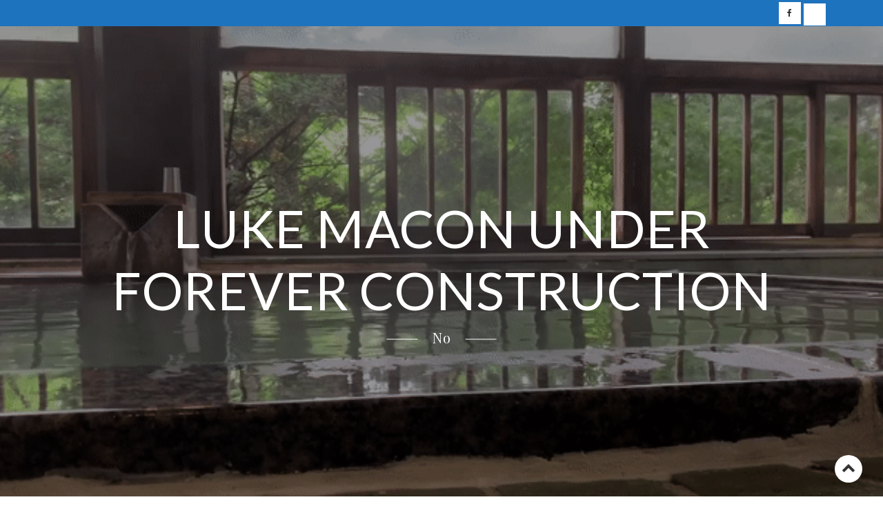

--- FILE ---
content_type: text/html; charset=UTF-8
request_url: https://lukemacon.org/category/research/economics/microeconomics/
body_size: 13377
content:
<!DOCTYPE html>
<html lang="en-US">
<head>
<meta charset="UTF-8">
<meta name="viewport" content="width=device-width, initial-scale=1">
<link rel="profile" href="http://gmpg.org/xfn/11">

<title>Microeconomics &#8211; Luke Macon under forever construction</title>
<meta name='robots' content='max-image-preview:large' />
	<style>img:is([sizes="auto" i], [sizes^="auto," i]) { contain-intrinsic-size: 3000px 1500px }</style>
	<link rel='dns-prefetch' href='//fonts.googleapis.com' />
<link rel="alternate" type="application/rss+xml" title="Luke Macon under forever construction &raquo; Feed" href="https://lukemacon.org/feed/" />
<link rel="alternate" type="application/rss+xml" title="Luke Macon under forever construction &raquo; Comments Feed" href="https://lukemacon.org/comments/feed/" />
<link rel="alternate" type="application/rss+xml" title="Luke Macon under forever construction &raquo; Microeconomics Category Feed" href="https://lukemacon.org/category/research/economics/microeconomics/feed/" />
<script type="text/javascript">
/* <![CDATA[ */
window._wpemojiSettings = {"baseUrl":"https:\/\/s.w.org\/images\/core\/emoji\/16.0.1\/72x72\/","ext":".png","svgUrl":"https:\/\/s.w.org\/images\/core\/emoji\/16.0.1\/svg\/","svgExt":".svg","source":{"concatemoji":"https:\/\/lukemacon.org\/wp-includes\/js\/wp-emoji-release.min.js?ver=6.8.3"}};
/*! This file is auto-generated */
!function(s,n){var o,i,e;function c(e){try{var t={supportTests:e,timestamp:(new Date).valueOf()};sessionStorage.setItem(o,JSON.stringify(t))}catch(e){}}function p(e,t,n){e.clearRect(0,0,e.canvas.width,e.canvas.height),e.fillText(t,0,0);var t=new Uint32Array(e.getImageData(0,0,e.canvas.width,e.canvas.height).data),a=(e.clearRect(0,0,e.canvas.width,e.canvas.height),e.fillText(n,0,0),new Uint32Array(e.getImageData(0,0,e.canvas.width,e.canvas.height).data));return t.every(function(e,t){return e===a[t]})}function u(e,t){e.clearRect(0,0,e.canvas.width,e.canvas.height),e.fillText(t,0,0);for(var n=e.getImageData(16,16,1,1),a=0;a<n.data.length;a++)if(0!==n.data[a])return!1;return!0}function f(e,t,n,a){switch(t){case"flag":return n(e,"\ud83c\udff3\ufe0f\u200d\u26a7\ufe0f","\ud83c\udff3\ufe0f\u200b\u26a7\ufe0f")?!1:!n(e,"\ud83c\udde8\ud83c\uddf6","\ud83c\udde8\u200b\ud83c\uddf6")&&!n(e,"\ud83c\udff4\udb40\udc67\udb40\udc62\udb40\udc65\udb40\udc6e\udb40\udc67\udb40\udc7f","\ud83c\udff4\u200b\udb40\udc67\u200b\udb40\udc62\u200b\udb40\udc65\u200b\udb40\udc6e\u200b\udb40\udc67\u200b\udb40\udc7f");case"emoji":return!a(e,"\ud83e\udedf")}return!1}function g(e,t,n,a){var r="undefined"!=typeof WorkerGlobalScope&&self instanceof WorkerGlobalScope?new OffscreenCanvas(300,150):s.createElement("canvas"),o=r.getContext("2d",{willReadFrequently:!0}),i=(o.textBaseline="top",o.font="600 32px Arial",{});return e.forEach(function(e){i[e]=t(o,e,n,a)}),i}function t(e){var t=s.createElement("script");t.src=e,t.defer=!0,s.head.appendChild(t)}"undefined"!=typeof Promise&&(o="wpEmojiSettingsSupports",i=["flag","emoji"],n.supports={everything:!0,everythingExceptFlag:!0},e=new Promise(function(e){s.addEventListener("DOMContentLoaded",e,{once:!0})}),new Promise(function(t){var n=function(){try{var e=JSON.parse(sessionStorage.getItem(o));if("object"==typeof e&&"number"==typeof e.timestamp&&(new Date).valueOf()<e.timestamp+604800&&"object"==typeof e.supportTests)return e.supportTests}catch(e){}return null}();if(!n){if("undefined"!=typeof Worker&&"undefined"!=typeof OffscreenCanvas&&"undefined"!=typeof URL&&URL.createObjectURL&&"undefined"!=typeof Blob)try{var e="postMessage("+g.toString()+"("+[JSON.stringify(i),f.toString(),p.toString(),u.toString()].join(",")+"));",a=new Blob([e],{type:"text/javascript"}),r=new Worker(URL.createObjectURL(a),{name:"wpTestEmojiSupports"});return void(r.onmessage=function(e){c(n=e.data),r.terminate(),t(n)})}catch(e){}c(n=g(i,f,p,u))}t(n)}).then(function(e){for(var t in e)n.supports[t]=e[t],n.supports.everything=n.supports.everything&&n.supports[t],"flag"!==t&&(n.supports.everythingExceptFlag=n.supports.everythingExceptFlag&&n.supports[t]);n.supports.everythingExceptFlag=n.supports.everythingExceptFlag&&!n.supports.flag,n.DOMReady=!1,n.readyCallback=function(){n.DOMReady=!0}}).then(function(){return e}).then(function(){var e;n.supports.everything||(n.readyCallback(),(e=n.source||{}).concatemoji?t(e.concatemoji):e.wpemoji&&e.twemoji&&(t(e.twemoji),t(e.wpemoji)))}))}((window,document),window._wpemojiSettings);
/* ]]> */
</script>
<style id='wp-emoji-styles-inline-css' type='text/css'>

	img.wp-smiley, img.emoji {
		display: inline !important;
		border: none !important;
		box-shadow: none !important;
		height: 1em !important;
		width: 1em !important;
		margin: 0 0.07em !important;
		vertical-align: -0.1em !important;
		background: none !important;
		padding: 0 !important;
	}
</style>
<link rel='stylesheet' id='wp-block-library-css' href='https://lukemacon.org/wp-includes/css/dist/block-library/style.min.css?ver=6.8.3' type='text/css' media='all' />
<style id='wp-block-library-theme-inline-css' type='text/css'>
.wp-block-audio :where(figcaption){color:#555;font-size:13px;text-align:center}.is-dark-theme .wp-block-audio :where(figcaption){color:#ffffffa6}.wp-block-audio{margin:0 0 1em}.wp-block-code{border:1px solid #ccc;border-radius:4px;font-family:Menlo,Consolas,monaco,monospace;padding:.8em 1em}.wp-block-embed :where(figcaption){color:#555;font-size:13px;text-align:center}.is-dark-theme .wp-block-embed :where(figcaption){color:#ffffffa6}.wp-block-embed{margin:0 0 1em}.blocks-gallery-caption{color:#555;font-size:13px;text-align:center}.is-dark-theme .blocks-gallery-caption{color:#ffffffa6}:root :where(.wp-block-image figcaption){color:#555;font-size:13px;text-align:center}.is-dark-theme :root :where(.wp-block-image figcaption){color:#ffffffa6}.wp-block-image{margin:0 0 1em}.wp-block-pullquote{border-bottom:4px solid;border-top:4px solid;color:currentColor;margin-bottom:1.75em}.wp-block-pullquote cite,.wp-block-pullquote footer,.wp-block-pullquote__citation{color:currentColor;font-size:.8125em;font-style:normal;text-transform:uppercase}.wp-block-quote{border-left:.25em solid;margin:0 0 1.75em;padding-left:1em}.wp-block-quote cite,.wp-block-quote footer{color:currentColor;font-size:.8125em;font-style:normal;position:relative}.wp-block-quote:where(.has-text-align-right){border-left:none;border-right:.25em solid;padding-left:0;padding-right:1em}.wp-block-quote:where(.has-text-align-center){border:none;padding-left:0}.wp-block-quote.is-large,.wp-block-quote.is-style-large,.wp-block-quote:where(.is-style-plain){border:none}.wp-block-search .wp-block-search__label{font-weight:700}.wp-block-search__button{border:1px solid #ccc;padding:.375em .625em}:where(.wp-block-group.has-background){padding:1.25em 2.375em}.wp-block-separator.has-css-opacity{opacity:.4}.wp-block-separator{border:none;border-bottom:2px solid;margin-left:auto;margin-right:auto}.wp-block-separator.has-alpha-channel-opacity{opacity:1}.wp-block-separator:not(.is-style-wide):not(.is-style-dots){width:100px}.wp-block-separator.has-background:not(.is-style-dots){border-bottom:none;height:1px}.wp-block-separator.has-background:not(.is-style-wide):not(.is-style-dots){height:2px}.wp-block-table{margin:0 0 1em}.wp-block-table td,.wp-block-table th{word-break:normal}.wp-block-table :where(figcaption){color:#555;font-size:13px;text-align:center}.is-dark-theme .wp-block-table :where(figcaption){color:#ffffffa6}.wp-block-video :where(figcaption){color:#555;font-size:13px;text-align:center}.is-dark-theme .wp-block-video :where(figcaption){color:#ffffffa6}.wp-block-video{margin:0 0 1em}:root :where(.wp-block-template-part.has-background){margin-bottom:0;margin-top:0;padding:1.25em 2.375em}
</style>
<style id='classic-theme-styles-inline-css' type='text/css'>
/*! This file is auto-generated */
.wp-block-button__link{color:#fff;background-color:#32373c;border-radius:9999px;box-shadow:none;text-decoration:none;padding:calc(.667em + 2px) calc(1.333em + 2px);font-size:1.125em}.wp-block-file__button{background:#32373c;color:#fff;text-decoration:none}
</style>
<link rel='stylesheet' id='coblocks-frontend-css' href='https://lukemacon.org/wp-content/plugins/coblocks/dist/style-coblocks-1.css?ver=3.1.16' type='text/css' media='all' />
<link rel='stylesheet' id='coblocks-extensions-css' href='https://lukemacon.org/wp-content/plugins/coblocks/dist/style-coblocks-extensions.css?ver=3.1.16' type='text/css' media='all' />
<link rel='stylesheet' id='coblocks-animation-css' href='https://lukemacon.org/wp-content/plugins/coblocks/dist/style-coblocks-animation.css?ver=2677611078ee87eb3b1c' type='text/css' media='all' />
<style id='global-styles-inline-css' type='text/css'>
:root{--wp--preset--aspect-ratio--square: 1;--wp--preset--aspect-ratio--4-3: 4/3;--wp--preset--aspect-ratio--3-4: 3/4;--wp--preset--aspect-ratio--3-2: 3/2;--wp--preset--aspect-ratio--2-3: 2/3;--wp--preset--aspect-ratio--16-9: 16/9;--wp--preset--aspect-ratio--9-16: 9/16;--wp--preset--color--black: #000000;--wp--preset--color--cyan-bluish-gray: #abb8c3;--wp--preset--color--white: #ffffff;--wp--preset--color--pale-pink: #f78da7;--wp--preset--color--vivid-red: #cf2e2e;--wp--preset--color--luminous-vivid-orange: #ff6900;--wp--preset--color--luminous-vivid-amber: #fcb900;--wp--preset--color--light-green-cyan: #7bdcb5;--wp--preset--color--vivid-green-cyan: #00d084;--wp--preset--color--pale-cyan-blue: #8ed1fc;--wp--preset--color--vivid-cyan-blue: #0693e3;--wp--preset--color--vivid-purple: #9b51e0;--wp--preset--gradient--vivid-cyan-blue-to-vivid-purple: linear-gradient(135deg,rgba(6,147,227,1) 0%,rgb(155,81,224) 100%);--wp--preset--gradient--light-green-cyan-to-vivid-green-cyan: linear-gradient(135deg,rgb(122,220,180) 0%,rgb(0,208,130) 100%);--wp--preset--gradient--luminous-vivid-amber-to-luminous-vivid-orange: linear-gradient(135deg,rgba(252,185,0,1) 0%,rgba(255,105,0,1) 100%);--wp--preset--gradient--luminous-vivid-orange-to-vivid-red: linear-gradient(135deg,rgba(255,105,0,1) 0%,rgb(207,46,46) 100%);--wp--preset--gradient--very-light-gray-to-cyan-bluish-gray: linear-gradient(135deg,rgb(238,238,238) 0%,rgb(169,184,195) 100%);--wp--preset--gradient--cool-to-warm-spectrum: linear-gradient(135deg,rgb(74,234,220) 0%,rgb(151,120,209) 20%,rgb(207,42,186) 40%,rgb(238,44,130) 60%,rgb(251,105,98) 80%,rgb(254,248,76) 100%);--wp--preset--gradient--blush-light-purple: linear-gradient(135deg,rgb(255,206,236) 0%,rgb(152,150,240) 100%);--wp--preset--gradient--blush-bordeaux: linear-gradient(135deg,rgb(254,205,165) 0%,rgb(254,45,45) 50%,rgb(107,0,62) 100%);--wp--preset--gradient--luminous-dusk: linear-gradient(135deg,rgb(255,203,112) 0%,rgb(199,81,192) 50%,rgb(65,88,208) 100%);--wp--preset--gradient--pale-ocean: linear-gradient(135deg,rgb(255,245,203) 0%,rgb(182,227,212) 50%,rgb(51,167,181) 100%);--wp--preset--gradient--electric-grass: linear-gradient(135deg,rgb(202,248,128) 0%,rgb(113,206,126) 100%);--wp--preset--gradient--midnight: linear-gradient(135deg,rgb(2,3,129) 0%,rgb(40,116,252) 100%);--wp--preset--font-size--small: 13px;--wp--preset--font-size--medium: 20px;--wp--preset--font-size--large: 36px;--wp--preset--font-size--x-large: 42px;--wp--preset--spacing--20: 0.44rem;--wp--preset--spacing--30: 0.67rem;--wp--preset--spacing--40: 1rem;--wp--preset--spacing--50: 1.5rem;--wp--preset--spacing--60: 2.25rem;--wp--preset--spacing--70: 3.38rem;--wp--preset--spacing--80: 5.06rem;--wp--preset--shadow--natural: 6px 6px 9px rgba(0, 0, 0, 0.2);--wp--preset--shadow--deep: 12px 12px 50px rgba(0, 0, 0, 0.4);--wp--preset--shadow--sharp: 6px 6px 0px rgba(0, 0, 0, 0.2);--wp--preset--shadow--outlined: 6px 6px 0px -3px rgba(255, 255, 255, 1), 6px 6px rgba(0, 0, 0, 1);--wp--preset--shadow--crisp: 6px 6px 0px rgba(0, 0, 0, 1);}:where(.is-layout-flex){gap: 0.5em;}:where(.is-layout-grid){gap: 0.5em;}body .is-layout-flex{display: flex;}.is-layout-flex{flex-wrap: wrap;align-items: center;}.is-layout-flex > :is(*, div){margin: 0;}body .is-layout-grid{display: grid;}.is-layout-grid > :is(*, div){margin: 0;}:where(.wp-block-columns.is-layout-flex){gap: 2em;}:where(.wp-block-columns.is-layout-grid){gap: 2em;}:where(.wp-block-post-template.is-layout-flex){gap: 1.25em;}:where(.wp-block-post-template.is-layout-grid){gap: 1.25em;}.has-black-color{color: var(--wp--preset--color--black) !important;}.has-cyan-bluish-gray-color{color: var(--wp--preset--color--cyan-bluish-gray) !important;}.has-white-color{color: var(--wp--preset--color--white) !important;}.has-pale-pink-color{color: var(--wp--preset--color--pale-pink) !important;}.has-vivid-red-color{color: var(--wp--preset--color--vivid-red) !important;}.has-luminous-vivid-orange-color{color: var(--wp--preset--color--luminous-vivid-orange) !important;}.has-luminous-vivid-amber-color{color: var(--wp--preset--color--luminous-vivid-amber) !important;}.has-light-green-cyan-color{color: var(--wp--preset--color--light-green-cyan) !important;}.has-vivid-green-cyan-color{color: var(--wp--preset--color--vivid-green-cyan) !important;}.has-pale-cyan-blue-color{color: var(--wp--preset--color--pale-cyan-blue) !important;}.has-vivid-cyan-blue-color{color: var(--wp--preset--color--vivid-cyan-blue) !important;}.has-vivid-purple-color{color: var(--wp--preset--color--vivid-purple) !important;}.has-black-background-color{background-color: var(--wp--preset--color--black) !important;}.has-cyan-bluish-gray-background-color{background-color: var(--wp--preset--color--cyan-bluish-gray) !important;}.has-white-background-color{background-color: var(--wp--preset--color--white) !important;}.has-pale-pink-background-color{background-color: var(--wp--preset--color--pale-pink) !important;}.has-vivid-red-background-color{background-color: var(--wp--preset--color--vivid-red) !important;}.has-luminous-vivid-orange-background-color{background-color: var(--wp--preset--color--luminous-vivid-orange) !important;}.has-luminous-vivid-amber-background-color{background-color: var(--wp--preset--color--luminous-vivid-amber) !important;}.has-light-green-cyan-background-color{background-color: var(--wp--preset--color--light-green-cyan) !important;}.has-vivid-green-cyan-background-color{background-color: var(--wp--preset--color--vivid-green-cyan) !important;}.has-pale-cyan-blue-background-color{background-color: var(--wp--preset--color--pale-cyan-blue) !important;}.has-vivid-cyan-blue-background-color{background-color: var(--wp--preset--color--vivid-cyan-blue) !important;}.has-vivid-purple-background-color{background-color: var(--wp--preset--color--vivid-purple) !important;}.has-black-border-color{border-color: var(--wp--preset--color--black) !important;}.has-cyan-bluish-gray-border-color{border-color: var(--wp--preset--color--cyan-bluish-gray) !important;}.has-white-border-color{border-color: var(--wp--preset--color--white) !important;}.has-pale-pink-border-color{border-color: var(--wp--preset--color--pale-pink) !important;}.has-vivid-red-border-color{border-color: var(--wp--preset--color--vivid-red) !important;}.has-luminous-vivid-orange-border-color{border-color: var(--wp--preset--color--luminous-vivid-orange) !important;}.has-luminous-vivid-amber-border-color{border-color: var(--wp--preset--color--luminous-vivid-amber) !important;}.has-light-green-cyan-border-color{border-color: var(--wp--preset--color--light-green-cyan) !important;}.has-vivid-green-cyan-border-color{border-color: var(--wp--preset--color--vivid-green-cyan) !important;}.has-pale-cyan-blue-border-color{border-color: var(--wp--preset--color--pale-cyan-blue) !important;}.has-vivid-cyan-blue-border-color{border-color: var(--wp--preset--color--vivid-cyan-blue) !important;}.has-vivid-purple-border-color{border-color: var(--wp--preset--color--vivid-purple) !important;}.has-vivid-cyan-blue-to-vivid-purple-gradient-background{background: var(--wp--preset--gradient--vivid-cyan-blue-to-vivid-purple) !important;}.has-light-green-cyan-to-vivid-green-cyan-gradient-background{background: var(--wp--preset--gradient--light-green-cyan-to-vivid-green-cyan) !important;}.has-luminous-vivid-amber-to-luminous-vivid-orange-gradient-background{background: var(--wp--preset--gradient--luminous-vivid-amber-to-luminous-vivid-orange) !important;}.has-luminous-vivid-orange-to-vivid-red-gradient-background{background: var(--wp--preset--gradient--luminous-vivid-orange-to-vivid-red) !important;}.has-very-light-gray-to-cyan-bluish-gray-gradient-background{background: var(--wp--preset--gradient--very-light-gray-to-cyan-bluish-gray) !important;}.has-cool-to-warm-spectrum-gradient-background{background: var(--wp--preset--gradient--cool-to-warm-spectrum) !important;}.has-blush-light-purple-gradient-background{background: var(--wp--preset--gradient--blush-light-purple) !important;}.has-blush-bordeaux-gradient-background{background: var(--wp--preset--gradient--blush-bordeaux) !important;}.has-luminous-dusk-gradient-background{background: var(--wp--preset--gradient--luminous-dusk) !important;}.has-pale-ocean-gradient-background{background: var(--wp--preset--gradient--pale-ocean) !important;}.has-electric-grass-gradient-background{background: var(--wp--preset--gradient--electric-grass) !important;}.has-midnight-gradient-background{background: var(--wp--preset--gradient--midnight) !important;}.has-small-font-size{font-size: var(--wp--preset--font-size--small) !important;}.has-medium-font-size{font-size: var(--wp--preset--font-size--medium) !important;}.has-large-font-size{font-size: var(--wp--preset--font-size--large) !important;}.has-x-large-font-size{font-size: var(--wp--preset--font-size--x-large) !important;}
:where(.wp-block-post-template.is-layout-flex){gap: 1.25em;}:where(.wp-block-post-template.is-layout-grid){gap: 1.25em;}
:where(.wp-block-columns.is-layout-flex){gap: 2em;}:where(.wp-block-columns.is-layout-grid){gap: 2em;}
:root :where(.wp-block-pullquote){font-size: 1.5em;line-height: 1.6;}
</style>
<link rel='stylesheet' id='wp-components-css' href='https://lukemacon.org/wp-includes/css/dist/components/style.min.css?ver=6.8.3' type='text/css' media='all' />
<link rel='stylesheet' id='godaddy-styles-css' href='https://lukemacon.org/wp-content/mu-plugins/vendor/wpex/godaddy-launch/includes/Dependencies/GoDaddy/Styles/build/latest.css?ver=2.0.2' type='text/css' media='all' />
<link rel='stylesheet' id='the_gap_style-css' href='https://lukemacon.org/wp-content/themes/the-gap/style.css?ver=6.8.3' type='text/css' media='all' />
<style id='the_gap_style-inline-css' type='text/css'>
*{ font-family: Tahoma, sans-serif}#site-title a,.site-title a{color:#333333;}
.media-slider .slider-date,.btn-default.nlbtn.media-btn,.nl-media-ovr-title span,
			.nl-media-ovr-sub-title,.nl-slide-ovr-title,.nl-slide-ovr-sub-title,.nl-slide-ovr-sub-title a,.slider-date,.video-media-ovr-title{color:#ffffff;}
#main-navigation.main-menu ul li a,.menu-btn,#main-navigation .search-icon .sbtn .fa,.sidebar-icon,.cart-value,.total-label,.cart-total-val,.wishlist-icon,.woo-icon-part .fa,span.shopping-cart-value,.header-cart-icon{color:#333;}
#main-navigation.main-menu li.current-menu-item a,#main-navigation.main-menu li.current-menu-parent a,#main-navigation.main-menu ul li.current_page_item a{color:#1e73be;}
#main-navigation.main-menu .sub-menu li a{color:#555;}
#main-navigation.main-menu ul li ul li.current_page_item a{color:#dd9933;}
.topbar .contacts-body .one,.two,.three,.four,.five{color:#333;}
#contact1, #contact2, #contact3, #contact4, #contact5{color:#333;}
.topbar-social i.fa{color:#333;}
.site-info a, .site-info{color:#ffffff;}
#site-footer h1,#site-footer h2,#site-footer h3,#site-footer h4,#site-footer .widget.widget_block .wp-block-table,#site-footer .widget.widget_block pre,#site-footer .widget.widget_block li,#site-footer .widget.widget_block p,#site-footer .widget.widget_block cite,#site-footer #mc_embed_signup_scroll .nl-widget-title,#site-footer h4.widget-title,#site-footer .news-widget-media-right span.entry-date, 
			#site-footer .widget.widget_recent_entries span.post-date,
			#site-footer .widget span,#site-footer .widget-cta-txt,.textwidget p,
			#site-footer .widget-contacts-body a,#site-footer .widget-contacts-body i.fa,
			#site-footer .widget-contacts-body span,#site-footer .widget.widget_calendar td,
			#site-footer .widget.widget_calendar th, #site-footer .nl-widget-title,#site-footer .nl-widget-position{color:#fff;}
#site-footer .widget.widget_block a,#site-footer .news-widget-media-right a.title,.footer-widgets .widget ul li a, 
			#site-footer .widget.widget_recent_entries a, #site-footer 
			.widget.widget_recent_comments a, #site-footer .widget.widget_categories 
			a,#site-footer .widget.widget_meta a, #site-footer .widget.widget_archive a,
			#site-footer .widget.widget_pages a,#site-footer .widget-selected-link span a,
			#site-footer .hvr-icon .icon a i.fa,#site-footer .widget-socials .icon i.fa{color:#fff;}
.post-navigation .nav-previous a, .post-navigation .nav-next a{color:#333;}
button1{color:#ffffff;}
#scroll-up i.fa{color:#333333;}
#secondary .widget.widget_block h4,#secondary .widget.widget_block h3,#secondary .widget.widget_block h2,h1,h2,h3,h4,h5,h6,.sidebar .widget-title span,.entry-title a,.sidebar .nl-widget-title,
			h4.entry-title a,.widget-title,.comments-title,.comment-reply-title{color:#000000;}

			.wishlist_table .product-stock-status span.wishlist-in-stock,.product_meta .posted_in,
			.product_meta .sku_wrapper,
			.woocommerce .quantity .qty,span.woocommerce-Price-amount amount,
			.woocommerce-product-details__short-description,
			.woocommerce-result-count,#mc_embed_signup_scroll .nl-widget-title,
			.product-brand-desc,.woo-front-page p,#tab-description p,span.price span,.product-info,
			.woo-footer-top .woocommerce ul.product_list_widget li span,.comment-author,
			.woo-front-page .product-title,.woocommerce div.product form.cart .variations,
			.woocommerce div.product p.price, .woocommerce div.product span.price,
			.woocommerce div.product .woocommerce-tabs ul.tabs li a,
			.woocommerce div.product .woocommerce-tabs ul.tabs li.active a,
			.woocommerce ul.products li.product .woocommerce-loop-category__title, 
			.woocommerce ul.products li.product .woocommerce-loop-product__title, 
			.woocommerce ul.products li.product h3,
			.woocommerce-Price-amount.amount,
			.woocommerce .quantity .qty,.woocommerce ul.products li.product .price,
			.news-widget-media-right span.entry-date,.comment-form-comment textarea,
			.comment-form label,.comment-form,
			.comment-body,.comment-content p,.comment-body,.comment-content p,

			.entry-format:before,#secondary .entry-date,
			.sidebar .author-box .image-txt p,
			.home_blog_border_style, .post-single-entry, .post-archive, .the-gap-page, .the-gap-front-page,.the-gap-search{color:#7A7A7A;}
.byline,.byline:before,.comments-area b.fn a,.comments-area .says,.post-categories a,
			.the-gap-related-post-body span a,.right-side-menu.visible a,
			.news-widget-media-right span.entry-date,
			.comment-form a,
			.comment-body,.comment-body a,.comments-link:before,
			.sidebar a.wp-block-latest-comments__comment-author, .sidebar a.wp-block-latest-comments__comment-link,
			.single-related-meta span,.single-related-meta a,.sidebar .social-icon-widget i.fa,
			.sidebar .author-box i.fa,.sidebar .nl-widget-position,.sidebar span,
			.sidebar span a,.single-footer a,.single-meta a,.single-meta span,
			.tagcloud a,.tags-links a, article.hentry .entry-footer span,
			article.hentry .entry-footer span a:not(.post-edit-link),
			.entry-meta .entry-format a,.entry-meta span,.entry-meta span a,
			.entry-format:before,.sidebar .widget ul li a{color:#54595F;}
.comments-area b.fn a:hover,.comments-area .says,.post-categories a:hover,
			.the-gap-related-post-body span a:hover,.right-side-menu.visible a:hover,
			.news-widget-media-right span.entry-date:hover,
			.comment-form a:hover,
			.comment-body a:hover,
			.single-related-meta span:hover,.single-related-meta a:hover,.sidebar .social-icon-widget i.fa:hover,
			.sidebar .author-box i.fa:hover,
			.sidebar span a:hover,.single-footer a:hover,.single-meta a:hover,
			.tagcloud a:hover,.tags-links a:hover, article.hentry .entry-footer span:hover,
			article.hentry .entry-footer span a:not(.post-edit-link),
			.entry-meta .entry-format a:hover,.entry-meta span:hover,.entry-meta span a:hover,
			.entry-format:before,.sidebar .widget ul li a:hover{color:#21c8ce;}
.woocommerce table.shop_table .product-name a,.entry-content a,.single-content a,.page-content a{color:#1e73be;}
#main-navigation.mob-nav,#main-navigation.mob-nav ul .fa,#main-navigation.mob-nav a,#main-navigation.mob-nav ul li a{color:#000;}
{color:#eaeaea;}
.hide-mob-menu-btm.show,.hide-mob-menu .lines,#main-navigation.mob-nav .submenu-btn:before{color:#cccccc;}
#main-navigation.main-menu ul,#main-navigation.main-menu ul li a{background-color:#ffffff;}
#main-navigation.main-menu .sub-menu li a,#main-navigation.main-menu ul li ul li{background-color:#ffffff;}
#main-navigation.mob-nav,#main-navigation.mob-nav ul li{background-color:#fff;}
.hide-mob-menu-btm.show,#main-navigation.mob-nav .submenu-btn,.hide-mob-menu.show{background-color:#eee;}
.topbar{background-color:#1e73be;}
#site-header,.display-menu-toggle,.menu-btn,.sbtn{background-color:#ffffff;}
.media-imag-overlay-cta.colorbg,.media_slide_cta.colorbg{background-color:#000000;}
#site-footer,.site-footer{background-color:#000000;}
#site-footer #mc_embed_signup,#site-footer .widget,#site-footer .widget-contacts-body,#site-footer .news-widget-body-{background-color:#000000;}
.site-info{background-color:#1a1a1a;}
.home_blog_border_style,.wishlist_table tr td, .wishlist_table tr th.product-checkbox,
			.wishlist_table tr th.wishlist-delete,#add_payment_method #payment, .woocommerce-cart #payment, .woocommerce-checkout #payment,
			.woocommerce ul.products li.product, .woocommerce-page ul.products li.product,.summary.entry-summary,.woocommerce div.product form.cart,
			.woocommerce div.product .woocommerce-tabs ul.tabs li.active,#tab-description,#tab-description p,.product-entry,.sidebar h3.widget-title span,
			.right-side-menu.visible,.comments-area,.sidebar .widget,.related-single,.post-author-box,.home_blog_border_style, .post-single-entry,
			.post-archive, .the-gap-page,.the-gap-front-page,.the-gap-search{background-color:#ffffff;}
#scroll-up{background-color:#ffffff;}
.social-icon-topbar .icon{background-color:#ffffff;}
.post-navigation .nav-previous a, .post-navigation .nav-next a{background-color:#eeeeee;}
#main-navigation.main-menu ul li a:hover,.woo-icon-part .fa:hover,span.shopping-cart-value:hover{color:#1e73be;}
#main-navigation.main-menu ul li ul li a:hover{color:#333;}
#main-navigation.mob-nav a:hover,#main-navigation.mob-nav ul li a:hover{color:#02c0ce;}
.social-icon-topbar .icon:hover i.fa{color:#333;}
.post-navigation .nav-previous a:hover, .post-navigation 
			.nav-next a:hover{color:#1a1a1a;}
.button1{color:#dda95a;}
#main-navigation.main-menu ul li a:hover{background-color:#fff;}
#main-navigation.main-menu .sub-menu li a:hover{background-color:#fff;}
.post-navigation .nav-previous a:hover, .post-navigation 
			.nav-next a:hover{background-color:#ddd;}
.button1:hover,.nav-previous a:hover,.nav-next a:hover{background-color:#1a1a1a;}
.pagination .nav-links{ text-align: center;}
#secondary h3.widget-title{ text-align: center;}
#site-footer h4.widget-title{ text-align: left;}
h1.single-title,.single-meta,.single-footer,.single-header{ text-align: center;}
h2.entry-title,.entry-meta,.entry-header,.post-thumbnail,.blog-buttons{ text-align: center;}
.page-title{ text-align: center;}
.media-imag-overlay-cta.full,.media_slide_cta.full.none{ text-align: center;}
button1{ border-color:#333;}
.home_blog_border_style{ border-color:#333;}
.post-single-entry{ border-color:#333;}
.blog-pop_border_style{ border-color:#333;}
button1{ border-width:0px;}
.home_blog_border_style{ border-width:1px;}
.post-single-entry{ border-width:1px;}
.blog-pop_border_style{ border-width:1px;}
button1{ border-style:none;}
.home_blog_border_style{ border-style:none;}
.post-single-entry{ border-style:none;}
.blog-pop_border_style{ border-style:none;}
button1{ border-radius:0px;}
.social-icon-topbar .icon{ border-radius:0px;}
.home_blog_border_style{ border-radius:0px;}
.post-single-entry{ border-radius:0px;}
.btn-default.nlbtn1.slide-btn,.slide-btn{ border-radius:25px;}
.site-footer .widget ul li,.site-footer .news-widget-body-,
			.site-footer .widget-contacts-body span,.site-footer .widget-selected-link span,
		.site-footer .social-icon-widget,.site-footer .cta-overlay{ border-top-color:#aaa;}
.site-footer .widget ul li,.site-footer .news-widget-body-,
			.site-footer .widget-contacts-body span,.site-footer .widget-selected-link span,
			.site-footer .social-icon-widget,.site-footer .cta-overlay{ border-top-width:1px;}
.site-footer .widget ul li,.site-footer .news-widget-body-,
			.site-footer .widget-contacts-body span,.site-footer .widget-selected-link span,
			.site-footer .social-icon-widget,.site-footer .cta-overlay{ border-top-style:solid;}
.topbar{ border-bottom-color:rgba(206,206,206, 0);}
.topbar{ border-bottom-width:1px;}
.topbar{ border-bottom-style:solid;}
#main-navigation.main-menu ul li a,.menu-btn,#main-navigation.main-menu .search-icon button.sbtn .fa{ font-size: 35px;}
.site-title{display:none}.site-logo{display:none}.site-title.one{float: none!important;}.inner-header{display: block!important;}.site-title,.menu-btn{margin-left:auto!important;margin-right:auto!important;}.site-logo{width:100%}.site-logo{float:none}.site-logo {margin:0 auto}.site-logo{text-align: center}.site-title.one{text-align: center!important;}#main-navigation.main-menu,.menu-btn{text-align: center}#main-navigation.main-menu,.menu-btn{border-top:1px solid #ccc;border-bottom:1px solid #ccc;padding:7px;}#site-header {box-shadow:none!important;}#site-header{padding-top: 0px!important;}#main-navigation.main-menu,.menu-btn{margin-top: 0px!important;}.entry-meta span.posted-on{ display: none;}
.entry-meta span.comments-link{ display: none;}
.single-meta span.byline{ display: none;}
.single-meta span.comments-link{ display: none;}
.slide_border_style.animated { -webkit-animation-duration:10s;animation-duration: 10s;}.home_blog_border_style.animated { -webkit-animation-duration:10s;animation-duration: 10s;}.media_button{ display: none;}
.scroll-up-circle i.fa  { font-size: 20px}.scroll-up-circle { width: 40px}.scroll-up-circle{ height: 40px}.scroll-up-circle{ line-height: 40px}.logo { display: none}.site-title { display: none}.topbar .topbar-text{float: left}.topbar .topbar-text{text-align:left}.topbar .topbar-social{float: right}.topbar .topbar-social{text-align:right}#ha3,#ha4,#ha5,#ha6,#ha7,#ha8{display: none}.wp-block-button,article.hentry .entry-footer span a.post-edit-link,a.read-more, a.more-link,button, input[type="button"], input[type="reset"], input[type="submit"]{ color: #fff}a.read-more, a.more-link,button:not(.menu-btn):not(.sbtn):not(.slick-dots li button), input[type="button"], input[type="reset"], input[type="submit"]{ background-color: #1e73be}a.read-more:hover,a.more-link:hover,button:not(.sbtn):hover, input[type="button"]:hover, input[type="reset"]:hover, input[type="submit"]:hover{ color: #dda95a}a.read-more:hover,a.more-link:hover,button:not(.sbtn):not(.hide-mob-menu):hover, input[type="button"]:hover, input[type="reset"]:hover, input[type="submit"]:hover{ background-color: #1a1a1a} button:not(.search-submit):not(.customize-partial-edit-shortcut-button):not(.slick-next:before):not(.slick-prev:before):(.search-icon), input[type="button"], input[type="reset"], input[type="submit"]
		{ border-color: #eeeeee} button:not(.search-submit):not(.customize-partial-edit-shortcut-button):not(.slick-next:before):not(.slick-prev:before):(.search-icon), input[type="button"], input[type="reset"], input[type="submit"]
				 { border-width: 0px} button:not(.search-submit):not(.customize-partial-edit-shortcut-button):not(.slick-next:before):not(.slick-prev:before):(.search-icon), input[type="button"], input[type="reset"], input[type="submit"]
				 { border-style: none} button:not(.search-submit):not(.customize-partial-edit-shortcut-button):not(.slick-next:before):not(.slick-prev:before):(.search-icon), input[type="button"], input[type="reset"], input[type="submit"]
				 { border-radius: 0px} button:not(.search-submit):not(.customize-partial-edit-shortcut-button):not(.slick-next:before):not(.slick-prev:before):(.search-icon), input[type="button"], input[type="reset"], input[type="submit"]
				 { padding-top: 6px} button:not(.search-submit):not(.customize-partial-edit-shortcut-button):not(.slick-next:before):not(.slick-prev:before):(.search-icon), input[type="button"], input[type="reset"], input[type="submit"]
				 { padding-bottom: 6px} button:not(.search-submit):not(.customize-partial-edit-shortcut-button):not(.slick-next:before):not(.slick-prev:before):(.search-icon), input[type="button"], input[type="reset"], input[type="submit"]
				 { padding-left: 15px} button:not(.search-submit):not(.customize-partial-edit-shortcut-button):not(.slick-next:before):not(.slick-prev:before):(.search-icon), input[type="button"], input[type="reset"], input[type="submit"]
				 { padding-right: 15px}#main-navigation.main-menu ul li a:hover { background-color: rgba(0,15,255, 0)}#main-navigation.main-menu ul,#main-navigation.main-menu ul li a { background-color: rgba(0,15,255, 0)}#main-navigation.main-menu li.current-menu-item a,
		#main-navigation.main-menu li.current-menu-parent a { background-color: rgba(0,15,255, 0)}.social-icon-topbar .icon{ height: 32px;}
.social-icon-topbar .icon{ width: 32px;}
.social-icon-topbar .icon:hover{ border-color: #323844;}
.social-icon-topbar .icon i.fa{ line-height: 32px;}
.social-icon-topbar .icon i.fa{ font-size: 12px;}
.topbar-text .customize-partial-edit-shortcut-button,
.topbar-social .customize-partial-edit-shortcut-button{margin-left:70px;}.sidebar .widget {box-shadow:0px 5px 25px 0px rgba(0,0,0,0.1);}.entry-header img {width:auto;}.single-content blockquote.wp-block-quote p:before,.page-content blockquote.wp-block-quote p:before,.single-content blockquote p:before,.page-content blockquote p:before,.comment-content blockquote p:before{content: "\f10d";left: 0;top: 0; color: #ccc;}.single-content blockquote.wp-block-quote p:after,.single-content blockquote p:after,.page-content blockquote.wp-block-quote p:after,.page-content blockquote p:after,.comment-content blockquote p:after{display:none;}@media screen and (min-width:1024px){
	.inner-content,.inner-topbar,.inner-header {width:87%;}
	
	#primary {width:72%;}
	
	#secondary {width:26%;}
	.inner-content,#primary,#secondary,.inner-topbar {margin-left:auto;margin-right:auto;}

}@media screen and (min-width:768px)and (max-width:1024px){
	.inner-content,.inner-topbar,.inner-header {width:87%;}
	
	#primary {width:72%;}
	#secondary {width:26%;}
	.inner-content,#primary,#secondary,.inner-topbar {margin-left:auto;margin-right:auto;}

}@media screen and (min-width:768px)and (max-width:959px){
	.inner-content,.inner-topbar,.inner-header {width:87%;}

	#primary {width:72%;}
	#secondary {width:26%;}
	.inner-content,#primary,#secondary,.inner-topbar {margin-left:auto;margin-right:auto;}

}@media screen and (min-width:501px)and (max-width:767px){
	.inner-content,.inner-topbar,.inner-header {width:87%;}
	.inner-content {margin: 0 auto;}
	#primary,#secondary,.layout-rightbar #primary,.layout-leftbar #primary,.layout-rightbar #secondary,.layout-leftbar #secondary {float: none;}
	#primary {width:100%;}
	#secondary {width:100%;}
	.inner-content,#primary,#secondary,.inner-topbar {margin-left:auto;margin-right:auto;}


}@media screen and (max-width:500px){
	.inner-content,.inner-topbar,.inner-header {width:87%;}
	#primary,#secondary,.layout-rightbar #primary,.layout-leftbar #primary  {float: none;}
	#primary {width:100%;}
	#secondary {width:100%;}
	.inner-content,#primary,#secondary,.inner-topbar {margin-left:auto;margin-right:auto;}


}form.cart { background-color:#ffffff!important;}input[type="text"], input[type="email"], input[type="url"],
	input[type="password"], input[type="number"], input[type="tel"], 
			input[type="range"], input[type="date"], input[type="month"], 
			input[type="week"], input[type="time"], input[type="datetime"], 
			input[type="datetime-local"], input[type="color"], textarea,
			.wpcf7 .cf7_container .wpcf7-text, .wpcf7 .cf7_container .wpcf7-captchar,.wpcf7 .cf7_container textarea
		{ background-color: #fff}.single-meta span.posted-on:after { display:none}.related-single,.sidebar h3.widget-title:before {border-top:1px solid #eeeeee}.sidebar h3.widget-title:before {border-top:1px solid #ccc}.related-single,.the-gap-related-posts,#blog-post article.hentry, .search article.hentry, .archive article.hentry, .tag article.hentry, .category article.hentry, .blog article.hentry {border-bottom:1px solid #eeeeee}.sidebar-icon,.sidebar-icon .fa.fa-bars {display:none;}.post-thumbnail {width:45%;float:left;}.post-thumbnail.w_thumb {float:none;}.header-content.thumb {width:55%;float:right;}.header-content.w_thumb {width:100%!important;float:none;}.overlay_media_corner {display:none!important;}h1.nl-media-ovr-title span,h1.video-media-ovr-title span{font-size:75px;text-transform:uppercase;font-weight:500;}h1.nl-media-ovr-title span,h1.video-media-ovr-title span{font-family:Lato,sans-serif;}#main-navigation.main-menu ul li a,.menu-btn,#main-navigation.main-menu .search-icon button.sbtn .fa { font-size:35px;}#item3 span{display:none;}.overlay_media_border_style {background-color:rgba(0,0,0, 0.4);}.overlay_media_corner{display:none;}.slide_border_style {background-color:rgba(0,0,0, 0.4);}.btn-default.nlbtn1.slide-btn{background-color:#1e73be;}.btn-default.nlbtn1.slide-btn{border: 1px solid #1e73be;}.media_slide_corner {display:none;}.media_slide_corner {display:none;}.slide_cta_wrap {background-color:rgba(0,0,0, 0.2);}.featured-image.middle{display:none;}.featured-image.down{display:none;}.sticky {background-color:#eeeeee;}
	.toggle-menu-container .side-nav-wrap a:hover,
	
	.menu-toggle,
	.dropdown-toggle,
	.social-navigation a,
	.post-navigation a,
	.pagination a:hover,
	.pagination a:focus,
	.counter-icon span,
	.feature-icon span,
	.box-icon span,
	.page-links > .page-links-title,
	.comment-reply-title small a:hover,
	.comment-reply-title small a:focus{ color: #1e73be;}input[type="search"] { border: 1px solid rgba(30,115,190, 0.3);}.separator{ border-color: #1e73be;}.search-form .search-submit,.slider-category .post-categories li a,a.more-link,a.read-more,button:not(.menu-btn):not(.sbtn):not(.submenu-btn):not(.hide-mob-menu),a.ovr-button, .btn-default.nlbtn1, input[type="button"], input[type="reset"], input[type="submit"],
	 #secondary .nl-search-form .btn,.read-more-btn a,
	 .edit-link .post-edit-link,.vc_inline-link,.blog-post-social .icon,
	 #site-footer h4.widget-title:after,.widget_shopping_cart .buttons a, .woocommerce.widget_shopping_cart .buttons a,
	.woocommerce #review_form #respond .form-submit input, .woocommerce .cart .button,
	.woocommerce .cart input.button, .woocommerce button.button,
	.woocommerce button.button.alt,.woocommerce-cart .wc-proceed-to-checkout a.checkout-button { background-color: #1e73be;}.site-logo .custom-logo-link img {width:50px;height:50px;}@media screen and (min-width:960px)and (max-width:1024px){
		.video-overlay-cta h1, h1.video-media-ovr-title,.video-media-ovr-title span	{font-size:45px!important;}
		.media-imag-overlay-cta h1,h1.nl-media-ovr-title,.nl-media-ovr-title span{font-size:45px!important;}
		h1.nl-slide-ovr-title{font-size:32px!important;}
		h6.nl-media-ovr-sub-title{font-size:16px!important;}
		
	}@media screen and (min-width:768px)and (max-width:959px){
	.video-overlay-cta h1, h1.video-media-ovr-title,.video-media-ovr-title span{font-size:38px!important;}
		.media-imag-overlay-cta h1,h1.nl-media-ovr-title,.nl-media-ovr-title span{font-size:38px!important;}
		h1.nl-slide-ovr-title{font-size:28px!important;}
		h6.nl-media-ovr-sub-title{font-size:14px!important;}
	
	}@media screen and (min-width:501px)and (max-width:767px){
	.video-overlay-cta h1, h1.video-media-ovr-title,.video-media-ovr-title span{font-size:32px!important;}
		.media-imag-overlay-cta h1,h1.nl-media-ovr-title,.nl-media-ovr-title span{font-size:32px!important;}
		
		h1.nl-slide-ovr-title{font-size:24px!important;}
		h6.nl-media-ovr-sub-title{font-size:14px!important;}
		
		.media_button{margin-top:15px!important;}
		.btn-default.nlbtn1.slide-btn {
		font-size:10px!important;padding:6px 16px!important;}
		.media_button a:after{font-size:12px!important;}

	}@media screen and (max-width:500px){
.video-overlay-cta h1, h1.video-media-ovr-title,.video-media-ovr-title span{font-size:28px!important;}
		.media-imag-overlay-cta h1,h1.nl-media-ovr-title,.nl-media-ovr-title span{font-size:28px!important;}
		.media_button{margin-top:10px!important;}
		.media-imag-overlay-cta{padding:0!important;}
		h1.nl-slide-ovr-title{font-size:22px!important;}
		
		.media_button{margin-top:14px!important;}
		.btn-default.nlbtn1.slide-btn {
		font-size:10px!important;padding:4px 12px!important;}
		.media_button a:after{font-size:10px!important;}
	
	}body.custom-background{background-image:none!important}body.custom-background{background-color:}h3.entry-title a,h4.entry-title a, h1.single-title{ font-family: oswald,sans-serif;}#main-navigation.mob-nav ul li
		{ border-color: #eaeaea}a.more-link {margin-left:5px!important;}.blog-buttons a.more-link {margin-left:0!important;}
</style>
<link rel='stylesheet' id='the-gap-google-fonts-css' href='https://fonts.googleapis.com/css?family=Lato%7CPlayfair+Display%7CStoke%7CPT+Sans%7CPT+Serif%7CKarma%7CPoiret+One&#038;subset=latin%2Clatin-ext' type='text/css' media='all' />
<link rel='stylesheet' id='animate-css' href='https://lukemacon.org/wp-content/themes/the-gap/assets/css/animate.min.css?ver=1' type='text/css' media='all' />
<link rel='stylesheet' id='slicks-theme-css' href='https://lukemacon.org/wp-content/themes/the-gap/assets/css/slick-theme.css?ver=1' type='text/css' media='all' />
<link rel='stylesheet' id='font-awesome-css' href='https://lukemacon.org/wp-content/themes/the-gap/assets/library/font-awesome/css/font-awesome.min.css?ver=6.8.3' type='text/css' media='all' />
<script type="text/javascript" src="https://lukemacon.org/wp-includes/js/jquery/jquery.min.js?ver=3.7.1" id="jquery-core-js"></script>
<script type="text/javascript" src="https://lukemacon.org/wp-includes/js/jquery/jquery-migrate.min.js?ver=3.4.1" id="jquery-migrate-js"></script>
<script type="text/javascript" src="https://lukemacon.org/wp-content/themes/the-gap/js/slick.min.js?ver=6.8.3" id="minimer-slick-js"></script>
<script type="text/javascript" src="https://lukemacon.org/wp-content/themes/the-gap/inc/js/responsive-menu.js?ver=6.8.3" id="responsive-menu-js"></script>
<link rel="https://api.w.org/" href="https://lukemacon.org/wp-json/" /><link rel="alternate" title="JSON" type="application/json" href="https://lukemacon.org/wp-json/wp/v2/categories/11" /><link rel="EditURI" type="application/rsd+xml" title="RSD" href="https://lukemacon.org/xmlrpc.php?rsd" />
<meta name="generator" content="WordPress 6.8.3" />
<link rel="icon" href="https://lukemacon.org/wp-content/uploads/2020/05/cropped-baconaise-1-32x32.png" sizes="32x32" />
<link rel="icon" href="https://lukemacon.org/wp-content/uploads/2020/05/cropped-baconaise-1-192x192.png" sizes="192x192" />
<link rel="apple-touch-icon" href="https://lukemacon.org/wp-content/uploads/2020/05/cropped-baconaise-1-180x180.png" />
<meta name="msapplication-TileImage" content="https://lukemacon.org/wp-content/uploads/2020/05/cropped-baconaise-1-270x270.png" />
</head>

<body class="archive category category-microeconomics category-11 wp-custom-logo wp-embed-responsive wp-theme-the-gap full-width layout-rightbar hfeed">



<div id="page" class="site">
	<a class="skip-link screen-reader-text" href="#content">Skip to content</a>

	
  <header id="nl-header" class="nl-header" role="banner">	
	
	<!--  Standard Header start from here. First topbar, top of the site header  -->
		
	<div id="main-header" class="main-header">	 
		<div class="topbar">
		    <div class="inner-topbar">
				<div class="topbar-text">
				<!-- contact or text section of topbar -->
					
				<div class="contacts-body">

		    <div id="item1">
						<span id="contact1" class="fa fa-"></span> 
			<span class="one"></span>
						 </div>
			 
			 <div id="item2">
			 			 
				<span id="contact2"  class="fa fa-"></span>
				<span class="two"> </span>
			
					    </div>
			
			<div id="item3">
			 			
				<span id="contact3"  class="fa fa-"></span>
				<span class="three"> </span>
			
					    </div>
		  

</div> 

    					
				</div> 
				<div class="topbar-social">
				<!-- social media section of topbar -->
					
	<div id="social-id" class="social-icon-topbar">
		
	
		<div class="icon" id="ha1">
		
			<a target="_blank" href="">
			<i  class="social1 fa fa-facebook"></i></a>
		
		</div>
		

		<div class="icon" id="ha2">
		
			<a target="_blank" href="">
			<i class="social2 fa fa-"></i></a>
		
		</div>
	
		<div class="icon" id="ha3">
		
			<a target="_blank" href="">
			<i  class="social3 fa fa-"></i></a>
		
		</div>
		
		<div class="icon" id="ha4">
		
			<a target="_blank" href="">
			<i  class="social4 fa fa-"></i></a>
		
		</div>
		
		<div class="icon" id="ha5">
		
			<a target="_blank" href="">
			<i class="social5 fa fa-"></i></a>
		
		</div>
		
		<div class="icon" id="ha6">
		
			<a target="_blank" href="">
			<i class="social6 fa fa-"></i></a>
		
		</div>
		
		<div class="icon" id="ha7">
		
			<a target="_blank" href="">
			<i class="social7 fa fa-"></i></a>
		
		</div>
	
		<div class="icon" id="ha8">
		
			<a target="_blank" href="">
			<i class="social8 fa fa-"></i></a>
		
		</div>
	
	</div>

    				</div> <!-- end .container -->
		
			</div> <!-- end inner-top-bar -->
		</div> <!-- end top-bar -->
		
		
			<div id="header-media-container" class="header-media-container">
		        

<div class="header-media-image">

			<div class="overlay_media_border_style full animated  ">
	
			<div class="media-imag-overlay-cta full ">
								<a href="https://lukemacon.org/" rel="home">
					<h1 id="media_type" class="nl-media-ovr-title" data-mediaanimate="no" data-mediaheading="Luke Macon under forever construction">
					
					<span>
					Luke Macon under forever construction					</span>
					
					</h1>
				</a>
					
									<h5 class="nl-media-ovr-sub-title yes">			
						No	</h5>
					
				
				

		
					<div class="overlay_media_corner"></div>
			</div>
			
		</div>

	<div class="header-media" >
	 
		<img src="https://lukemacon.org/wp-content/uploads/2020/07/gif5.gif" width="600" height="338" alt="" decoding="async" fetchpriority="high" />	</div>

</div>
	</div>
	
		<div  class="header-margin">	
			<div id="site-header" class="site-header clear">		
				<div  class="inner-header">	
		
	
	<!-- Main site-header starts from here -->
	
			<div class="branding">
		
				<div class="nl-logo-title">
				
									
				
	<div  class="site-logo three">             

	<a href="https://lukemacon.org/" class="custom-logo-link" rel="home"><img width="250" height="250" src="https://lukemacon.org/wp-content/uploads/2020/05/cropped-baconaise-16.png" class="custom-logo" alt="Luke Macon under forever construction" decoding="async" srcset="https://lukemacon.org/wp-content/uploads/2020/05/cropped-baconaise-16.png 250w, https://lukemacon.org/wp-content/uploads/2020/05/cropped-baconaise-16-150x150.png 150w, https://lukemacon.org/wp-content/uploads/2020/05/cropped-baconaise-16-100x100.png 100w" sizes="(max-width: 250px) 100vw, 250px" /></a>	
    </div>
					<div class="site-title three" id="site-title">
				<a href="https://lukemacon.org/" rel="home">
				Luke Macon under forever construction</a></div>
							 
				 </div>
			

	
				</div>
				
						<!-- Toggle Side Menu on right side starts from here -->

			<div class="toggle-menu-container">

					<!-- To display toggle Side Menu icon -->
					<div class="display-menu-toggle"></div>			
			
					<div class="right-side-menu">
					
											<!-- To hide toggle Side Menu icon -->
							<div class="hide-menu-toggle">			
								<span class="lines">
								&times;

								</span>
							</div>
						
						
					</div><!-- end .side-menu -->
			
			</div><!-- End Toggle side menu container -->

				<!-- Main Navigation/Main Menu Container starts form here -->
		<div class="site-navigation-container">

				<!-- search on header starts from here  -->
			
			<!-- Main Navigation/Main Menu starts form here -->
			<button class="menu-btn" aria-expanded="false"></button>
					<nav id="main-navigation" class="main-menu" role="navigation">
					<button class="hide-mob-menu">			
								<span class="lines">&times;</span>
					</button>		
							
				
					
												
								<!-- To display Main Navigation/Main Menu on desktop -->
								<ul id="primary-menu" class="menu main-navi"><li id="menu-item-32" class="menu-item menu-item-type-post_type menu-item-object-page menu-item-home menu-item-32"><a href="https://lukemacon.org/">Welcome</a></li>
<li id="menu-item-122" class="menu-item menu-item-type-taxonomy menu-item-object-category menu-item-122"><a href="https://lukemacon.org/category/blog/">Blog</a></li>
<li id="menu-item-102" class="menu-item menu-item-type-taxonomy menu-item-object-category current-category-ancestor current-menu-ancestor menu-item-has-children menu-item-102"><a href="https://lukemacon.org/category/research/">Research</a>
<ul class="sub-menu">
	<li id="menu-item-103" class="menu-item menu-item-type-taxonomy menu-item-object-category current-category-ancestor current-menu-ancestor current-menu-parent current-category-parent menu-item-has-children menu-item-103"><a href="https://lukemacon.org/category/research/economics/">Economics</a>
	<ul class="sub-menu">
		<li id="menu-item-109" class="menu-item menu-item-type-taxonomy menu-item-object-category current-menu-item menu-item-109"><a href="https://lukemacon.org/category/research/economics/microeconomics/" aria-current="page">Microeconomics</a></li>
	</ul>
</li>
	<li id="menu-item-104" class="menu-item menu-item-type-taxonomy menu-item-object-category menu-item-has-children menu-item-104"><a href="https://lukemacon.org/category/research/psychology/">Psychology</a>
	<ul class="sub-menu">
		<li id="menu-item-110" class="menu-item menu-item-type-taxonomy menu-item-object-category menu-item-110"><a href="https://lukemacon.org/category/research/psychology/adhd-and-dyslexia/">ADHD and Dyslexia</a></li>
		<li id="menu-item-111" class="menu-item menu-item-type-taxonomy menu-item-object-category menu-item-111"><a href="https://lukemacon.org/category/research/psychology/intelligence-psychology/">Intelligence</a></li>
	</ul>
</li>
	<li id="menu-item-105" class="menu-item menu-item-type-taxonomy menu-item-object-category menu-item-105"><a href="https://lukemacon.org/category/research/education/">Education</a></li>
	<li id="menu-item-106" class="menu-item menu-item-type-taxonomy menu-item-object-category menu-item-106"><a href="https://lukemacon.org/category/research/government/">Government</a></li>
</ul>
</li>
<li id="menu-item-69" class="menu-item menu-item-type-post_type menu-item-object-page menu-item-69"><a href="https://lukemacon.org/contact/">Contact</a></li>
<li class="search-icon"><button class="sbtn"><i class="fa fa-search"></button></i></li><li class="sidebar-icon"><i class="fa fa-bars"></i></li></ul>					
					<button class="hide-mob-menu-btm">			
						<span class="lines">&times;</span>
					</button>

					
					<div class="search-container">
				
						<!-- To display search box -->
						<div class="nl-search-box">
		<form role="search" method="get" id="searchform" class="searchform" action="https://lukemacon.org/">
				<div>
					<label class="screen-reader-text" for="s">Search for:</label>
					<input type="text" value="" name="s" id="s" />
					<input type="submit" id="searchsubmit" value="Search" />
				</div>
			</form>				
								
		<button class="hide-search-box">		
				<span class="cross">&times;</span>
		</button>
						
						
						</div>
					</div> <!-- end search container  -->

					</nav> <!-- end #site-navigation -->
					
					
					</div> <!-- end site navigation container -->
					
					
				
						 
								</div>  <!-- end inner header -->
				
		
			
			</div><!-- site header  -->
		</div> <!-- header margin  -->
	</div><!-- main header  -->
	
		
</header>

<div id="content" class="site-content">
    
<div class="page-content-header">
	<div class="inner-content">	    

		<!-- title of archive page -->
			<div class="archive-header">
				<h1 class="page-title">Category: <span>Microeconomics</span></h1>			</div><!-- page-header -->
	
	</div>
</div>

<div id="inner-content" class="inner-content">
    
<div  class="primary-seconday">
	<div id="primary" class="content-area">
		<main id="main" class="site-main" role="main">

		<div class="nl_grid_row the-gap-post-grid col_gap_30">
							
			<div class="style1 nl-blog-entry no_of_col_1 col_no_1 col_padd_margin" >
								<div class="home_blog_border_style  style1 clear">
							
				
<article id="post-61" class="post-61 post type-post status-publish format-standard hentry category-microeconomics">

	<div class="post-thumbnail w_thumb">

			
	</div>
	
	<div class="header-content w_thumb">
	<header class="entry-header">
		<div class="title-meta">
		 <!-- To display categories on the top of the post title -->
			<ul class="post-categories">
	<li><a href="https://lukemacon.org/category/research/economics/microeconomics/" rel="category tag">Microeconomics</a></li></ul>		
		<!-- To display titles of blog post -->
		<h2 class="entry-title"><a href="https://lukemacon.org/2020/05/econ-micro-1/" rel="bookmark">Econ Micro 1</a></h2>			<div class="entry-meta">
				<span class="posted-on">May 26, 2020</span><span class="byline"> By <span class="author vcard"><a class="url fn n" href="https://lukemacon.org/author/lukemacon/">lukemacon</a></span></span>			</div>
					
		
		</div>
	</header><!-- .entry-header -->

	<div class="entry-content">
		<p>DERPY DOOOO</p>
							
	</div> <!-- end entry content -->
	</div> <!-- end header content -->

	<footer class="entry-footer">
		</footer><!-- entry footer -->

</article><!-- #post-## -->

				
				
				
				
				</div> 
						</div> 
								</div>	 
			<nav class="navigation pagination clear" role="navigation">
				<h1 class="screen-reader-text">Posts navigation</h1>
							</nav><!-- navigation -->
			
		</main><!-- main end -->
	</div><!-- primary end-->


<!-- BEGIN sidebar -->
<aside id="secondary" class="sidebar" aria-label="Blog Sidebar">
	<section id="search-2" class="widget widget_search"><form role="search" method="get" id="searchform" class="searchform" action="https://lukemacon.org/">
				<div>
					<label class="screen-reader-text" for="s">Search for:</label>
					<input type="text" value="" name="s" id="s" />
					<input type="submit" id="searchsubmit" value="Search" />
				</div>
			</form></section><section id="categories-4" class="widget widget_categories"><h3 class="widget-title"><span>Categories</span></h3>
			<ul>
					<li class="cat-item cat-item-10 current-cat-parent current-cat-ancestor"><a href="https://lukemacon.org/category/research/economics/">Economics</a>
</li>
	<li class="cat-item cat-item-16"><a href="https://lukemacon.org/category/research/education/">Education</a>
</li>
	<li class="cat-item cat-item-17"><a href="https://lukemacon.org/category/research/government/">Government</a>
</li>
	<li class="cat-item cat-item-14"><a href="https://lukemacon.org/category/research/psychology/intelligence-psychology/">Intelligence</a>
</li>
	<li class="cat-item cat-item-11 current-cat"><a aria-current="page" href="https://lukemacon.org/category/research/economics/microeconomics/">Microeconomics</a>
</li>
	<li class="cat-item cat-item-12"><a href="https://lukemacon.org/category/research/psychology/">Psychology</a>
</li>
	<li class="cat-item cat-item-2 current-cat-ancestor"><a href="https://lukemacon.org/category/research/">Research</a>
</li>
			</ul>

			</section><section id="tag_cloud-3" class="widget widget_tag_cloud"><h3 class="widget-title"><span>Tags</span></h3><div class="tagcloud"><a href="https://lukemacon.org/tag/earth-wind-and-fire/" class="tag-cloud-link tag-link-21 tag-link-position-1" style="font-size: 8pt;" aria-label="Earth Wind and Fire (1 item)">Earth Wind and Fire</a>
<a href="https://lukemacon.org/tag/economics/" class="tag-cloud-link tag-link-5 tag-link-position-2" style="font-size: 8pt;" aria-label="Economics (1 item)">Economics</a>
<a href="https://lukemacon.org/tag/education-for-children/" class="tag-cloud-link tag-link-22 tag-link-position-3" style="font-size: 8pt;" aria-label="Education for children (1 item)">Education for children</a>
<a href="https://lukemacon.org/tag/environment/" class="tag-cloud-link tag-link-7 tag-link-position-4" style="font-size: 8pt;" aria-label="Environment (1 item)">Environment</a>
<a href="https://lukemacon.org/tag/fireworks-day/" class="tag-cloud-link tag-link-19 tag-link-position-5" style="font-size: 8pt;" aria-label="Fireworks Day (1 item)">Fireworks Day</a>
<a href="https://lukemacon.org/tag/number-2/" class="tag-cloud-link tag-link-26 tag-link-position-6" style="font-size: 8pt;" aria-label="Number 2 (1 item)">Number 2</a>
<a href="https://lukemacon.org/tag/policy/" class="tag-cloud-link tag-link-6 tag-link-position-7" style="font-size: 8pt;" aria-label="Policy (1 item)">Policy</a>
<a href="https://lukemacon.org/tag/simple-yet-unusual/" class="tag-cloud-link tag-link-25 tag-link-position-8" style="font-size: 8pt;" aria-label="Simple yet unusual (1 item)">Simple yet unusual</a>
<a href="https://lukemacon.org/tag/smart-guys-finish-18th/" class="tag-cloud-link tag-link-23 tag-link-position-9" style="font-size: 8pt;" aria-label="Smart guys finish 18th (1 item)">Smart guys finish 18th</a>
<a href="https://lukemacon.org/tag/v-for-vendetta/" class="tag-cloud-link tag-link-18 tag-link-position-10" style="font-size: 8pt;" aria-label="V for Vendetta (1 item)">V for Vendetta</a></div>
</section>   	

	
</aside>
<!-- END sidebar -->
</div><!-- primary-secondary end-->
</div><!-- inner-content -->
	
	
	</div><!-- #Content end -->
		
	<!-- footer area starts from herer -->
	<footer id="site-footer" class="site-footer" role="contentinfo">
		<div class="inner-content"> 
		
		<div class="footer-widgets">
		<!--  You can create 1 to 4 footer widgets -->
						
			<div class="fw-col-4">
			
						</div>
			
						
			<div class="fw-col-4">
			
						</div>
			
						
			<div class="fw-col-4">
			
						</div>
			
						
			<div class="fw-col-4">
			
						</div>
			
						
			
		</div>
		

			
		<div class="clear"></div>
		</div>
		
		
		<!--  Site info or site credit area starts from herer -->
		<!--  Background image on footer info area -->
		<div class="site-info">

			<div class="inner-content"> 
		
		<!--  Site credit area starts from herer -->
			<div class="site-credit">
		    
								 <span class="text1">Proudly Powered by WordPress</span> 
				
				<span class="sep"> | </span>
				<span class="text3">
					<a href=""> The Gap					</a>
				</span>
					       
			</div>	
			</div><!-- inner content  -->
		</div> <!-- site-info -->
						<div id="scroll-up" class="scroll-up-circle">
			
			<a  href="#site-header">
			<span class="screen-reader-text">Go to Top</span>
			<i class="fa fa-chevron-up">
			</i></a></div>
		
		
	</footer><!-- site-footer -->

	
	
</div><!-- page -->

<script type="speculationrules">
{"prefetch":[{"source":"document","where":{"and":[{"href_matches":"\/*"},{"not":{"href_matches":["\/wp-*.php","\/wp-admin\/*","\/wp-content\/uploads\/*","\/wp-content\/*","\/wp-content\/plugins\/*","\/wp-content\/themes\/the-gap\/*","\/*\\?(.+)"]}},{"not":{"selector_matches":"a[rel~=\"nofollow\"]"}},{"not":{"selector_matches":".no-prefetch, .no-prefetch a"}}]},"eagerness":"conservative"}]}
</script>
<script type="text/javascript" src="https://lukemacon.org/wp-content/plugins/coblocks/dist/js/coblocks-animation.js?ver=3.1.16" id="coblocks-animation-js"></script>
<script type="text/javascript" src="https://lukemacon.org/wp-content/plugins/coblocks/dist/js/vendors/tiny-swiper.js?ver=3.1.16" id="coblocks-tiny-swiper-js"></script>
<script type="text/javascript" id="coblocks-tinyswiper-initializer-js-extra">
/* <![CDATA[ */
var coblocksTinyswiper = {"carouselPrevButtonAriaLabel":"Previous","carouselNextButtonAriaLabel":"Next","sliderImageAriaLabel":"Image"};
/* ]]> */
</script>
<script type="text/javascript" src="https://lukemacon.org/wp-content/plugins/coblocks/dist/js/coblocks-tinyswiper-initializer.js?ver=3.1.16" id="coblocks-tinyswiper-initializer-js"></script>
<script type="text/javascript" id="the_gap_few_handle-js-extra">
/* <![CDATA[ */
var the_gap_sticky = ["3"];
var the_gap_headerAlign = ["inline"];
/* ]]> */
</script>
<script type="text/javascript" src="https://lukemacon.org/wp-content/themes/the-gap/js/main.js?ver=6.8.3" id="the_gap_few_handle-js"></script>
<script type="text/javascript" src="https://lukemacon.org/wp-content/themes/the-gap/js/skip-link-focus-fix.js?ver=20151215" id="the_gap_skip_link_focus_fix-js"></script>
<script type="text/javascript" src="https://lukemacon.org/wp-content/themes/the-gap/js/typed.js?ver=6.8.3" id="typed.js-js"></script>
<script type="text/javascript" src="https://lukemacon.org/wp-content/themes/the-gap/js/jquery.flexslider.js?ver=2.4.0" id="flexslider-js"></script>

</body>
</html>
